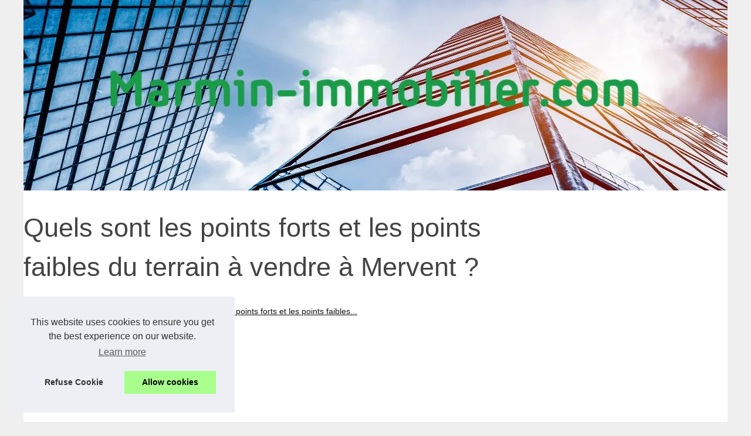

--- FILE ---
content_type: text/html; charset=UTF-8
request_url: https://marmin-immobilier.com/Immobilier/Quels-sont-les-points-forts-et-les-points-faibles-du-terrain-a-vendre-a-Mervent.html
body_size: 17111
content:
<!DOCTYPE html><html lang="fr"><head><meta charset="UTF-8"> <meta name="viewport" content="width=device-width, initial-scale=1"> <title>Quels sont les points forts et les points faibles du terrain à vendre à Mervent ?</title> <link rel="icon" href="/favicon.ico" sizes="any"> <meta name="description" content="L'achat d'un terrain à Mervent représente une opportunité unique pour les investisseurs et les familles souhaitant construire la maison de leurs..."> <link rel="canonical" href="https://marmin-immobilier.com/Immobilier/Quels-sont-les-points-forts-et-les-points-faibles-du-terrain-a-vendre-a-Mervent.html"> <!--[if lte IE 9]> <link href="https://sitecoredev.azureedge.net/css/common/ie.css" rel="stylesheet" /> <![endif]--> <script type="text/javascript"> LoginTypes = JSON.parse(('{"LoginLink":{"DisableMessage":null,"NotificationIsEnabled":"0","NotificationMessage":null,"LoginAriaLabel":"", "URL":"../d3rest/v3/login","IsDisabled":"0","LableName":null},"ForgotPasswordLink":{ "URL":"../#pre-auth/forgot-password","IsDisabled":null,"LableName":null},"ForgotUserNameLink":{ "URL":"../#pre-auth/forgot-username","IsDisabled":null,"LableName":null},"EnrollLink":{ "URL":"../#pre-auth/self-enrollment","IsDisabled":"0","LableName":"Enroll"}, "ReferencePag<h1eLink":{"URL":"","IsDisabled":"1","LableName":null},"Name":"My Synovus","OpenMode":"none","Persist":"1","LoginGA":true, "LoginGAEventLabel":"hp_login","EnrollGA":true,"EnrollGAEventLabel":"hp_enroll","FormUsername":"username","FormPassword":"password"}').replace(/\n/g, "<br />")); fetchLoginTypeURL = '/api/sitecore/Account/FetchLoginType'; ErrorMessage = { UserIDandPasswordRequired: "<p>Username and Password are required fields</P>", UserIDRequired: "Username is a required field", PasswordRequired: "Password is a required field" } </script> <link rel="alternate" type="application/rss+xml" title="RSS Feed marmin-immobilier.com" href="https://marmin-immobilier.com/rss.xml"> <meta name="twitter:card" content="summary"> <meta property="og:url" content="https://marmin-immobilier.com/Immobilier/Quels-sont-les-points-forts-et-les-points-faibles-du-terrain-a-vendre-a-Mervent.html"> <meta property="twitter:title" content="Quels sont les points forts et les points faibles du terrain à vendre à..." > <meta property="twitter:description" content="L'achat d'un terrain à Mervent représente une opportunité unique pour les investisseurs et les familles souhaitant construire la maison de leurs rêves..."> <style> html, body, div, span, object, iframe,h1, h2, h3, h4, h5, h6, p, blockquote, pre, a, cite, code, em, img, strong, sub, sup, i, center, ol, ul, li, fieldset, form, label, legend, table, caption, tbody, tfoot, thead, tr, th, td, article, aside, canvas, details, embed, figure, figcaption, footer, header, hgroup, main, menu, nav, output, ruby, section, summary, time, mark, audio, video{margin: 0;padding: 0;border: 0;font-size: 100%;font: inherit;vertical-align: baseline;} body, article, aside, details, figure, footer, header, main, nav, section, time, paginate, blockquote {display: block; box-sizing: border-box;} body {margin:0px;display:flex;flex-direction:column;justify-content:center;line-height: 1; text-align:center;background:rgba(239,239,239,1);font-family: Arial, sans-serif;color: rgba(68,68,68,1);} body:hover{background:rgba(239,239,239,1);} ol, ul {list-style: none;} blockquote, q {quotes: none;} blockquote:before, blockquote:after, q:before, q:after{content: '';content: none;} table {border-collapse: collapse;border-spacing: 0;} header, main, footer {display:block;margin:auto;width:100vw;} header img, header picture {display:block;margin:auto;width:1200px;max-width:100vw;height:auto;} a {color: rgba(17,17,17,1);} a:hover {color: rgba(173,26,0,1);text-decoration:none;} header {order:1;} main {order:2; display: flex;flex-direction:column;flex-wrap:wrap;justify-content:center;align-items: stretch;width:100vw;background:rgba(255,255,255,1);} main:hover {background:rgba(255,255,255,1);} aside {display:block;width:100%;height:auto;margin:10px auto;text-align:center;} main > section {width:95vw;} main > section > h1 {display:block;font-size:1.5em;padding:20px 10px;} main > section > nav > ol {font-size:0.9em;display:flex;flex-direction:column;flex-wrap:wrap;} main > section > nav > ol > li:first-child:before {content:"⌂";margin-right:5px;} main > section > nav > ol > li {display:inline-block;padding:5px;} main > section > nav > ol > li > a:hover {text-decoration:underline;} main > section > article {margin:10px auto;padding:10px;line-height:2em;text-align:justify;background:rgba(255,255,255,0);} main > section > article:hover {background:rgba(255,255,255,0);} main > section > article P {display:block;width:100%;margin:20px 0px;} main > section > article h2 {margin:10px 0px;font-weight:bold;font-size:1.2em;} main > section > article h3 {margin:10px 20px;font-weight:bold;font-size:1em;} main > section > article img {display:block;max-width:90%;margin:auto;} main > section > article a {text-decoration:underline;} main > section > article ul, main > section > article ol { list-style-type: disc; padding-left: 20px;} main > section > article ol {list-style-type: decimal; padding-left: 20px;} main > section > article em, main > section > article i {font-style: italic;} main > section > article strong, main > section > article b {font-weight: bold;} main > section > article u {text-decoration: underline;} main > section > article table {width: 100%;border-collapse: collapse;margin: 20px 0;box-shadow: 0 0 10px rgba(0, 0, 0, 0.1);} main > section > article table th, main > section > article table td {border: 1px solid;padding: 10px;text-align: left;} main > section > article table th {font-weight: bold;text-align: center;} main > section > article table tr:nth-child(even) {filter: brightness(0.97);} main > section > time {margin:5px 10px 10px 10px;font-style:italic;text-align:right;} main > section > paginate > ul {width:100%;font-size:0.9em;line-height:1.3em;display:flex;flex-direction:row;justify-content:space-between;} main > section > paginate > ul > li {max-width:40%;} main > section > paginate > ul > li:first-child a:before {display:block;margin:0 0 5px 0;content:"⇦";} main > section > paginate > ul > li:last-child a:before {display:block;margin:0 0 5px 0;content:"⇨";} main > section > paginate > ul > li > a {display:block;margin:auto;padding:15px;border:1px dashed rgba(255,255,255,0);} main > section > section > article {text-align:justify;margin:20px 10px;padding:20px 0px;line-height:1.8em;border-top:1px solid rgba(102,102,102,0.9);} main > section > section > article:first-child {border:0px;} main > section > section > article > h1 {text-align:left;font-weight:bold;margin-bottom:10px;font-size:1.2em;} main > section > section > article > h1:hover {margin-left:10px;} main > section > section > article > div {display:flex;flex-direction:row;justify-content:space-between;align-items:flex-start;} main > section > section > article > div, main > section > section > article > div > a, main > section > section > article > div > blockquote {display:block;} main > section > section > article > div > a > img {display:block;max-width:100%;margin:auto;height:auto;} main > section > section > article > div > blockquote > a {text-decoration:underline;} main > section > section > article > div > blockquote > a:hover {text-decoration:none;} main > section > section > h2 {font-weight:bold;margin:15px 0px;} main > section > section > ul {margin:30px 0px;} main > section > section > ul > li {display:block;font-size:0.9em;padding:5px 10px;margin:10px 0px;display:flex;flex-direction:row;justify-content:space-between;} main > section > section > ul > li > time {font-style:italic;width:120px;} main > section > section > ul > li > a {text-align:left;width:630px;} main > section > section > ul > li > a:hover {text-decoration:underline;} main > section > section > ul > li > hits {text-align:right;font-style:italic;width:120px;} main > nav {display:flex;flex-direction:column;width:100%;background:rgba(255,255,255,0.3);} main > nav:hover {background:rgba(255,255,255,0.3);} main > nav > div {display:block;margin:10px;} main > nav > div > a > h2 {display:block;margin:auto;font-size:1.1em;margin:0px 5px 0px 5px;padding:10px 0px;font-weight:bold;} main > nav > div > ol {margin-bottom:10px;padding:0px;} main > nav > div > ol > li {display:block;text-align:left;padding:5px;margin:0px 5px;} main > nav > div > ol > li > a {display:block;font-size:0.9em;padding:5px;margin:5px 20px 5px 0px;} footer {order:3;width:95vw;padding:10px 0px;font-size:0.8em;line-height:1.7em;} main > nav > div > ol {background:rgba(255,255,255,0);} main > nav > div > ol:hover {background:rgba(255,255,255,0.3);} body > footer {background:rgba(255,255,255,1);} body > footer:hover {background:rgba(255,255,255,1);} @media(min-width: 1200px){ * {-moz-transition: all .3s ease-out;-o-transition: all .3s ease-out;transition: all .3s ease-out;} header, main, footer {max-width:1200px;} main {display:flex;flex-direction:row;} main > section {width:900px;max-width:90vw;} main > section > h1 {font-size:2.8em;line-height:1.5em;text-align:left;margin:30px 0px;padding:0px;} main > section > nav > ol {flex-direction:row;} main > section > nav > ol > li::after {content:" / ";color:rgba(200,200,200,0.7);} main > section > nav > ol > li:last-child:after {content:"";} main > section > article h2 {font-size:1.4em;} main > section > article h3 {font-size:1.1em;} main > section > section > article > div {position:relative;display:flex;flex-direction:row;flex-wrap: nowrap;align-items: flex-start;} main > section > section > article > div > a > img {margin-top:5px;} main > section > section > article:nth-child(even) > div {flex-direction:row-reverse;} main > section > section > article:nth-child(odd) > div > a {margin-right:20px;} main > section > section > article:nth-child(even) > div > a {margin-left:20px;} main > section > section > article > div > blockquote {min-width:50%;max-width:100%;} main > section > section > article > div > a {min-width:30%;margin:5px;} main > section > section > article > div > a > img {display:block;height:auto;} main > section > paginate > ul > li > a:hover {border:1px solid rgba(102,102,102,0.9);} main > nav {width:300px;max-width:90vw;} main > nav > div > a > h2 {text-align:left;} main > nav > div > ol > li > a:hover {margin:5px 0px 5px 20px;} footer {text-align:left;} footer a:hover {text-decoration:underline;} }</style></head><body class="downloads" ng-controller="CommonController as CommonCtrl" ng-class="sidebarStatus" site-name="downloads"> <main> <!-- Main Section --> <section> <h1 class="topic-title">Quels sont les points forts et les points faibles du terrain à vendre à Mervent ?</h1> <nav> <ol> <li><a href="https://marmin-immobilier.com" title="marmin-immobilier.com">marmin-immobilier.com</a></li> <li><a href="https://marmin-immobilier.com/Immobilier/" title="Immobilier">Immobilier</a></li> <li><a href="https://marmin-immobilier.com/Immobilier/Quels-sont-les-points-forts-et-les-points-faibles-du-terrain-a-vendre-a-Mervent.html" title="Quels sont les points forts et les points faibles...">Quels sont les points forts et les points faibles...</a></li> </ol> </nav> <aside><script async src="//pagead2.googlesyndication.com/pagead/js/adsbygoogle.js"></script> <ins class="adsbygoogle" style="display:block" data-ad-client="ca-pub-1010404604654251" data-ad-slot="4093122104" data-ad-format="auto"></ins> <script>(adsbygoogle = window.adsbygoogle || []).push({});</script></aside> <article lang="fr"> <p><img src="https://marmin-immobilier.com/img/quels-sont-les-points-forts-et-les-points-faibles-du-terrain-a-vendre-a-mervent-2.jpg" title="quels-sont-les-points-forts-et-les-points-faibles-du-terrain-a-vendre-a-mervent-2.jpg" /></p> <p><span style="font-size:11pt"><span style="font-family:Arial,sans-serif">L&#39;achat d&#39;un </span></span><span style="font-size:11pt"><span style="font-family:Arial,sans-serif"><strong>terrain &agrave; Mervent</strong></span></span><span style="font-size:11pt"><span style="font-family:Arial,sans-serif"> repr&eacute;sente une opportunit&eacute; unique pour les investisseurs et les familles souhaitant construire la maison de leurs r&ecirc;ves dans un cadre exceptionnel. Situ&eacute; dans une r&eacute;gion verdoyante de France, Mervent attire par sa nature pr&eacute;serv&eacute;e et sa proximit&eacute; avec des villes telles que </span></span><span style="font-size:11pt"><span style="font-family:Arial,sans-serif"><strong>Fontenay-le-Comte</strong></span></span><span style="font-size:11pt"><span style="font-family:Arial,sans-serif">. Cependant, comme tout investissement immobilier, l&#39;acquisition d&#39;un </span></span><span style="font-size:11pt"><span style="font-family:Arial,sans-serif"><strong>terrain &agrave; Mervent</strong></span></span><span style="font-size:11pt"><span style="font-family:Arial,sans-serif"> comporte son lot d&#39;avantages et d&#39;inconv&eacute;nients. Cet article se propose de d&eacute;cortiquer ces &eacute;l&eacute;ments afin de fournir une vue d&#39;ensemble claire et d&eacute;taill&eacute;e.</span></span></p> <h2><span style="font-size:17pt"><span style="font-family:Arial,sans-serif"><strong>Les avantages du terrain &agrave; Mervent</strong></span></span></h2> <p><span style="font-size:11pt"><span style="font-family:Arial,sans-serif">L&#39;attrait pour un </span></span><span style="font-size:11pt"><span style="font-family:Arial,sans-serif"><strong>terrain &agrave; Mervent</strong></span></span><span style="font-size:11pt"><span style="font-family:Arial,sans-serif"> ne cesse de cro&icirc;tre, motiv&eacute; par plusieurs facteurs significatifs qui en font une option s&eacute;duisante pour les acheteurs. Tout d&#39;abord, la localisation de Mervent, nich&eacute;e dans un &eacute;crin de verdure, offre un cadre de vie paisible et ressour&ccedil;ant, id&eacute;al pour ceux qui cherchent &agrave; s&#39;&eacute;loigner de l&#39;agitation urbaine. De plus, les </span></span><span style="font-size:11pt"><span style="font-family:Arial,sans-serif"><strong>terrains &agrave; b&acirc;tir</strong></span></span><span style="font-size:11pt"><span style="font-family:Arial,sans-serif"> dans cette zone b&eacute;n&eacute;ficient souvent d&#39;une surface g&eacute;n&eacute;reuse, permettant la r&eacute;alisation de projets immobiliers vari&eacute;s, qu&#39;il s&#39;agisse de maisons individuelles ou de r&eacute;sidences plus importantes.</span></span></p> <p><a href="https://natureetresidencehabitat.com/nos-programmes/les-hauts-de-mervent/">Acheter un terrain &agrave; vendre &agrave; Mervent &agrave; partir de 35000&euro; </a>constitue une opportunit&eacute; &agrave; consid&eacute;rer s&eacute;rieusement pour ceux qui recherchent des prix abordables dans cette r&eacute;gion pris&eacute;e. Les prix des terrains &agrave; Mervent se r&eacute;v&egrave;lent attractifs, surtout lorsqu&#39;on les compare &agrave; ceux pratiqu&eacute;s dans des zones urbaines ou plus touristiques de la France. Cette accessibilit&eacute; financi&egrave;re rend l&#39;achat d&#39;un terrain &agrave; Mervent particuli&egrave;rement int&eacute;ressant pour les budgets modestes ou pour les investisseurs &agrave; la recherche de bonnes affaires. La vente de terrains dans cette commune b&eacute;n&eacute;ficie &eacute;galement d&#39;un cadre r&eacute;glementaire clair, facilitant les d&eacute;marches d&#39;achat et offrant une certaine s&eacute;curit&eacute; juridique aux acqu&eacute;reurs.</p> <h2><span style="font-size:17pt"><span style="font-family:Arial,sans-serif"><strong>Les d&eacute;fis li&eacute;s &agrave; l&#39;achat d&#39;un terrain &agrave; Mervent</strong></span></span></h2> <p><span style="font-size:11pt"><span style="font-family:Arial,sans-serif">Cependant, investir dans un </span></span><span style="font-size:11pt"><span style="font-family:Arial,sans-serif"><strong>terrain &agrave; Mervent</strong></span></span><span style="font-size:11pt"><span style="font-family:Arial,sans-serif"> n&#39;est pas exempt de challenges. L&#39;un des principaux obstacles rencontr&eacute;s par les acheteurs concerne souvent le raccordement aux services essentiels tels que l&#39;&eacute;lectricit&eacute;, l&#39;eau potable, et le syst&egrave;me d&#39;assainissement. Bien que la commune soit engag&eacute;e dans le d&eacute;veloppement de ses infrastructures, certaines parcelles plus &eacute;loign&eacute;es peuvent n&eacute;cessiter des investissements suppl&eacute;mentaires pour b&eacute;n&eacute;ficier de ces commodit&eacute;s.</span></span></p> <p><span style="font-size:11pt"><span style="font-family:Arial,sans-serif">La r&eacute;glementation locale en mati&egrave;re de construction peut &eacute;galement repr&eacute;senter un d&eacute;fi pour <a href="https://marmin-immobilier.com/Immobilier/">les nouveaux propri&eacute;taires.</a> Les </span></span><span style="font-size:11pt"><span style="font-family:Arial,sans-serif"><strong>terrains constructibles</strong></span></span><span style="font-size:11pt"><span style="font-family:Arial,sans-serif"> &agrave; Mervent sont soumis &agrave; des normes sp&eacute;cifiques qui visent &agrave; pr&eacute;server l&#39;aspect naturel et historique de la r&eacute;gion. Il est donc crucial pour les acheteurs de bien se renseigner sur ces directives avant de lancer leur projet, afin d&#39;&eacute;viter tout contretemps ou d&eacute;pense inattendue.</span></span></p> <h2><span style="font-size:17pt"><span style="font-family:Arial,sans-serif"><strong>L&#39;importance de la localisation et de l&#39;environnement</strong></span></span></h2> <p><span style="font-size:11pt"><span style="font-family:Arial,sans-serif">La valeur d&#39;un </span></span><span style="font-size:11pt"><span style="font-family:Arial,sans-serif"><strong>terrain &agrave; Mervent</strong></span></span><span style="font-size:11pt"><span style="font-family:Arial,sans-serif"> est fortement influenc&eacute;e par sa localisation et son environnement imm&eacute;diat. Les terrains offrant une vue d&eacute;gag&eacute;e sur la for&ecirc;t de Mervent ou situ&eacute;s &agrave; proximit&eacute; du lac sont particuli&egrave;rement pris&eacute;s pour leur cadre bucolique et leur tranquillit&eacute;. Toutefois, cette demande accrue peut se traduire par une hausse des prix, ce qui n&eacute;cessite une r&eacute;flexion approfondie quant &agrave; l&#39;&eacute;quilibre entre le budget disponible et le d&eacute;sir d&#39;un emplacement id&eacute;al.</span></span></p> <h2><img src="https://marmin-immobilier.com/img/quels-sont-les-points-forts-et-les-points-faibles-du-terrain-a-vendre-a-mervent-1.jpg" title="quels-sont-les-points-forts-et-les-points-faibles-du-terrain-a-vendre-a-mervent-1.jpg" /></h2> <h2><span style="font-size:17pt"><span style="font-family:Arial,sans-serif"><strong>Les perspectives d&#39;avenir pour les terrains &agrave; Mervent</strong></span></span></h2> <p><span style="font-size:11pt"><span style="font-family:Arial,sans-serif">Investir dans un </span></span><span style="font-size:11pt"><span style="font-family:Arial,sans-serif"><strong>terrain &agrave; Mervent</strong></span></span><span style="font-size:11pt"><span style="font-family:Arial,sans-serif"> c&#39;est aussi parier sur l&#39;avenir. La r&eacute;gion conna&icirc;t une croissance d&eacute;mographique mod&eacute;r&eacute;e, soutenue par un int&eacute;r&ecirc;t croissant pour les modes de vie plus proches de la nature et par le d&eacute;veloppement de projets immobiliers respectueux de l&#39;environnement. Les propri&eacute;taires de </span></span><span style="font-size:11pt"><span style="font-family:Arial,sans-serif"><strong>terrains &agrave; Mervent</strong></span></span><span style="font-size:11pt"><span style="font-family:Arial,sans-serif"> peuvent donc s&#39;attendre &agrave; une valorisation de leur bien &agrave; moyen et long terme, surtout s&#39;ils ont investi dans des localisations strat&eacute;giques ou ont d&eacute;velopp&eacute; des projets immobiliers attractifs.</span></span></p> <p><span style="font-size:11pt"><span style="font-family:Arial,sans-serif">L&#39;impact de la communaut&eacute; et des services locaux sur la vie quotidienne ne doit pas &ecirc;tre sous-estim&eacute;. La qualit&eacute; des &eacute;coles, la disponibilit&eacute; des commerces et services, ainsi que les initiatives communautaires en faveur du d&eacute;veloppement durable, jouent un r&ocirc;le cl&eacute; dans l&#39;appr&eacute;ciation g&eacute;n&eacute;rale de la vie &agrave; Mervent. Ces facteurs contribuent non seulement &agrave; am&eacute;liorer le quotidien des r&eacute;sidents mais aussi &agrave; rehausser l&#39;attractivit&eacute; de la commune pour de potentiels nouveaux acheteurs.</span></span></p> <p><span style="font-size:11pt"><span style="font-family:Arial,sans-serif">Investir dans un </span></span><span style="font-size:11pt"><span style="font-family:Arial,sans-serif"><strong>terrain &agrave; Mervent</strong></span></span><span style="font-size:11pt"><span style="font-family:Arial,sans-serif"> repr&eacute;sente une opportunit&eacute; empreinte de promesses mais aussi de d&eacute;fis. Les avantages, tels que le cadre de vie exceptionnel et les <a href="https://marmin-immobilier.com/Immobilier/Notre-avis-sur-les-experts-immobiliers.html">prix attractifs</a>, doivent &ecirc;tre pes&eacute;s face aux contraintes, notamment les co&ucirc;ts potentiels li&eacute;s au raccordement aux services et la r&eacute;glementation stricte en mati&egrave;re de construction. La r&eacute;ussite d&#39;un tel investissement repose sur une planification minutieuse, une compr&eacute;hension approfondie du march&eacute; local et, surtout, une vision claire du projet immobilier envisag&eacute;.</span></span></p> <p><span style="font-size:11pt"><span style="font-family:Arial,sans-serif">En d&eacute;finitive, l&#39;achat d&#39;un </span></span><span style="font-size:11pt"><span style="font-family:Arial,sans-serif"><strong>terrain &agrave; Mervent</strong></span></span><span style="font-size:11pt"><span style="font-family:Arial,sans-serif"> se distingue comme une d&eacute;marche attrayante pour ceux qui cherchent &agrave; b&acirc;tir un foyer dans un environnement paisible et naturel. Avec une approche inform&eacute;e et r&eacute;fl&eacute;chie, les acqu&eacute;reurs peuvent surmonter les d&eacute;fis inh&eacute;rents &agrave; cet investissement et maximiser son potentiel, que ce soit pour une r&eacute;sidence principale, secondaire, ou un projet d&#39;investissement immobilier. La cl&eacute; du succ&egrave;s r&eacute;side dans l&#39;&eacute;quilibre entre les aspirations personnelles et les r&eacute;alit&eacute;s du march&eacute;, guid&eacute; par une vision &agrave; long terme et un engagement envers la pr&eacute;servation de l&#39;environnement unique de Mervent.</span></span></p> <p>&nbsp;</p> </article> <aside><script async src="//pagead2.googlesyndication.com/pagead/js/adsbygoogle.js"></script> <ins class="adsbygoogle" style="display:block" data-ad-client="ca-pub-1010404604654251" data-ad-slot="2722702907" data-ad-format="auto"></ins> <script>(adsbygoogle = window.adsbygoogle || []).push({});</script></aside> <paginate> <ul><li><a href="https://marmin-immobilier.com/Immobilier/Diagnostic-immobilier-DPE-Les-avantages-d-une-bonne-performance-energetique-pour-les-proprietaires-et-les-locataires.html" title="Diagnostic immobilier DPE : Les avantages d'une bonne performance énergétique pour les propriétaires et les locataires">Diagnostic immobilier DPE : Les avantages d'une bonne performance énergétique pour les propriétaires et les locataires</a></li> <li><a href="https://marmin-immobilier.com/Immobilier/Les-dernieres-tendances-immobilieres-sur-barbe-immo-com-1715682103.html" title="Les dernières tendances immobilières sur barbe-immo.com">Les dernières tendances immobilières sur barbe-immo.com</a></li></ul> </paginate> <section> <h2>Dernières sorties marmin-immobilier.com.</h2> <ul> <li><time datetime="2025-03-09 11:10">09/3/2025</time><a href="https://marmin-immobilier.com/Immobilier/quelles-sont-les-conditions-pour-avoir-droit-au-ptz.html" title="Quelles sont les conditions pour avoir droit au ptz ?">Quelles sont les conditions pour avoir droit au ptz ?</a><Hits>1&nbsp;144 cliques</Hits></li> <li><time datetime="2024-11-16 05:07">16/11/2024</time><a href="https://marmin-immobilier.com/Immobilier/Trouver-l-hebergement-etudiant-ideal-conseils-et-astuces.html" title="Trouver l'hébergement étudiant idéal : conseils et astuces">Trouver l'hébergement étudiant idéal : conseils et astuces</a><Hits>991 cliques</Hits></li> <li><time datetime="2024-06-19 04:56">19/6/2024</time><a href="https://marmin-immobilier.com/Immobilier/Trouver-le-Mobil-Home-de-Vos-Reves-Conseils-et-Selection-des-Meilleures-Offres-a-Vendre.html" title="Trouver le Mobil Home de Vos Rêves : Conseils et Sélection des Meilleures Offres à Vendre">Trouver le Mobil Home de Vos Rêves : Conseils et Sélection des Meilleures Offres à Vendre</a><Hits>2&nbsp;593 cliques</Hits></li> <li><time datetime="2024-05-25 08:42">25/5/2024</time><a href="https://marmin-immobilier.com/Immobilier/Les-dernieres-tendances-immobilieres-sur-barbe-immo-com-1715682103.html" title="Les dernières tendances immobilières sur barbe-immo.com">Les dernières tendances immobilières sur barbe-immo.com</a><Hits>2&nbsp;730 cliques</Hits></li> <li><time datetime="2023-07-13 07:04">13/7/2023</time><a href="https://marmin-immobilier.com/Immobilier/Diagnostic-immobilier-DPE-Les-avantages-d-une-bonne-performance-energetique-pour-les-proprietaires-et-les-locataires.html" title="Diagnostic immobilier DPE : Les avantages d'une bonne performance énergétique pour les propriétaires et les locataires">Diagnostic immobilier DPE : Les avantages d'une bonne performance énergétique pour les propriétaires et les locataires</a><Hits>2&nbsp;108 cliques</Hits></li> <li><time datetime="2023-06-27 05:42">27/6/2023</time><a href="https://marmin-immobilier.com/Immobilier/Quelles-formalites-pour-faire-de-la-LMP-et-de-la-LMNP.html" title="Quelles formalités pour faire de la LMP et de la LMNP ?">Quelles formalités pour faire de la LMP et de la LMNP ?</a><Hits>2&nbsp;170 cliques</Hits></li> <li><time datetime="2023-04-28 02:45">28/4/2023</time><a href="https://marmin-immobilier.com/Immobilier/Comment-se-faire-regulierement-de-l-argent-et-realiser-des-gains-avec-des-SCPI.html" title="Comment se faire régulièrement de l’argent et réaliser des gains avec des SCPI ?">Comment se faire régulièrement de l’argent et réaliser des gains avec des SCPI ?</a><Hits>3&nbsp;563 cliques</Hits></li> <li><time datetime="2023-04-21 11:52">21/4/2023</time><a href="https://marmin-immobilier.com/Immobilier/appartement-vendre-lille-preparer.html" title="Comment préparer votre appartement à la vente à Lille: guide étape par étape">Comment préparer votre appartement à la vente à Lille: guide étape par étape</a><Hits>2&nbsp;270 cliques</Hits></li> <li><time datetime="2023-03-02 09:09">02/3/2023</time><a href="https://marmin-immobilier.com/Immobilier/faciliter-demenagement-achat-cartons.html" title="Comment faciliter votre déménagement avec l'achat de cartons de déménagement">Comment faciliter votre déménagement avec l'achat de cartons de déménagement</a><Hits>2&nbsp;200 cliques</Hits></li> <li><time datetime="2023-01-14 04:45">14/1/2023</time><a href="https://marmin-immobilier.com/Immobilier/Notre-avis-sur-les-experts-immobiliers.html" title="Notre avis sur les experts immobiliers">Notre avis sur les experts immobiliers</a><Hits>2&nbsp;737 cliques</Hits></li> </ul> </section> </section> <nav class="main-nav"><aside> <script async src="//pagead2.googlesyndication.com/pagead/js/adsbygoogle.js"></script> <ins class="adsbygoogle" style="display:block" data-ad-client="ca-pub-1010404604654251" data-ad-slot="7292503309" data-ad-format="auto"></ins> <script>(adsbygoogle = window.adsbygoogle || []).push({});</script></aside><div> <a href="https://marmin-immobilier.com" title="marmin-immobilier.com"> <h2>marmin-immobilier.com</h2> </a></div><div><ol> <li class="main-nav-list-item"><a href="https://marmin-immobilier.com/Les-avantages-d-une-formation-immobiliere.html" title="Les avantages d'une formation immobilière">Les avantages d'une formation...</a></li> <li class="main-nav-list-item"><a href="https://marmin-immobilier.com/La-maison-de-vos-reves-avec-une-agence-immobiliere.html" title="La maison de vos rêves avec une agence immobilière">La maison de vos rêves avec...</a></li> </ol> <a href="https://marmin-immobilier.com/Blog/" title="Blog"> <h2>Blog</h2> </a> <ol class="main-nav-list"> <li class="main-nav-list-item"><a href="https://marmin-immobilier.com/Blog/la-flexibilite-de-la-solution-gmao-de-leaneo-pour-vos-besoins-specifiques.html" title="La flexibilité de la solution GMAO de Leaneo pour vos besoins spécifiques">La flexibilité de la...</a></li> <li class="main-nav-list-item"><a href="https://marmin-immobilier.com/Blog/les-solutions-sur-mesure-proposees-par-les-chauffagistes-des-hauts-de-seine.html" title="Les solutions sur mesure proposées par les chauffagistes des Hauts-de-Seine">Les solutions sur mesure...</a></li> <li class="main-nav-list-item"><a href="https://marmin-immobilier.com/Blog/Residences-seniors-ou-etudiantes-que-choisir-pour-reussir-une-LMNP.html" title="Résidences seniors ou étudiantes : que choisir pour réussir une LMNP ?">Résidences seniors ou...</a></li> <li class="main-nav-list-item"><a href="https://marmin-immobilier.com/Blog/Boostez-les-performances-de-votre-assurance-vie-en-fonction-de-votre-profil-d-epargnant.html" title="Boostez les performances de votre assurance-vie en fonction de votre profil d’épargnant">Boostez les performances de...</a></li> <li class="main-nav-list-item"><a href="https://marmin-immobilier.com/Blog/Ouverture-PER-montant-versements-objectifs-de-rente-bien-faire-ses-calculs.html" title="Ouverture PER, montant versements, objectifs de rente : bien faire ses calculs">Ouverture PER, montant...</a></li> <li class="main-nav-list-item"><a href="https://marmin-immobilier.com/Blog/Pourquoi-placer-votre-argent-dans-une-residence-senior-et-comment-investir.html" title="Pourquoi placer votre argent dans une résidence senior et comment investir ?">Pourquoi placer votre argent...</a></li> <li class="main-nav-list-item"><a href="https://marmin-immobilier.com/Blog/Faire-du-LMNP-en-indivision-ou-du-LMNP-classique.html" title="Faire du LMNP en indivision ou du LMNP classique ?">Faire du LMNP en indivision...</a></li> <li class="main-nav-list-item"><a href="https://marmin-immobilier.com/Blog/Faire-du-LMNP-en-indivision-ou-du-LMNP-classique.html" title="Faire du LMNP en indivision ou du LMNP classique ?">Faire du LMNP en indivision...</a></li> </ol> <a href="https://marmin-immobilier.com/Agence-immobiliere/" title="Agence immobilière"> <h2>Agence immobilière</h2> </a> <ol class="main-nav-list"> <li class="main-nav-list-item"><a href="https://marmin-immobilier.com/Agence-immobiliere/L-avis-de-valeur-l-outil-incontournable-pour-estimer-votre-bien-immobilier-avec-l-agence-immobiliere-La-Cle-des-Pyrenees.html" title="L'avis de valeur : l'outil incontournable pour estimer votre bien immobilier avec l'agence immobilière 'La Clé des Pyrénées'">L'avis de valeur : l'outil...</a></li> <li class="main-nav-list-item"><a href="https://marmin-immobilier.com/Agence-immobiliere/Agence-immobiliere-a-Anglet-Choisissez-le-bon-courtier.html" title="Agence immobilière à Anglet : Choisissez le bon courtier">Agence immobilière à Anglet...</a></li> <li class="main-nav-list-item"><a href="https://marmin-immobilier.com/Agence-immobiliere/agence-immobiliere-gets-specialiste.html" title="BARNES Portes du Soleil : L'agence immobilière de référence aux Gets spécialiste des biens de montagne">BARNES Portes du Soleil :...</a></li> <li class="main-nav-list-item"><a href="https://marmin-immobilier.com/Agence-immobiliere/immobilier-prestige-aix-en-provence.html" title="Luxe et élégance : Découvrez l'immobilier prestigieux à Aix En Provence">Luxe et élégance :...</a></li> <li class="main-nav-list-item"><a href="https://marmin-immobilier.com/Agence-immobiliere/Explorons-les-Opportunites-de-la-Metaverse-Immobiliere.html" title="Explorons les Opportunités de la Métavérse Immobilière">Explorons les Opportunités...</a></li> <li class="main-nav-list-item"><a href="https://marmin-immobilier.com/Agence-immobiliere/L-immobilier-virtuel-une-nouvelle-forme-d-investissement-immobilier.html" title="L'immobilier virtuel : une nouvelle forme d'investissement immobilier ?">L'immobilier virtuel : une...</a></li> <li class="main-nav-list-item"><a href="https://marmin-immobilier.com/Agence-immobiliere/Plus-que-des-economies-d-energie-les-autres-avantages-d-une-toiture-solaire.html" title="Plus que des économies d'énergie : les autres avantages d'une toiture solaire">Plus que des économies...</a></li> <li class="main-nav-list-item"><a href="https://marmin-immobilier.com/Agence-immobiliere/La-location-via-une-agence-immobiliere.html" title="La location via une agence immobilière">La location via une agence...</a></li> </ol> <a href="https://marmin-immobilier.com/Immobilier/" title="Immobilier"> <h2>Immobilier</h2> </a> <ol class="main-nav-list"> <li class="main-nav-list-item"><a href="https://marmin-immobilier.com/Immobilier/quelles-sont-les-conditions-pour-avoir-droit-au-ptz.html" title="Quelles sont les conditions pour avoir droit au ptz ?">Quelles sont les conditions...</a></li> <li class="main-nav-list-item"><a href="https://marmin-immobilier.com/Immobilier/Trouver-l-hebergement-etudiant-ideal-conseils-et-astuces.html" title="Trouver l'hébergement étudiant idéal : conseils et astuces">Trouver l'hébergement...</a></li> <li class="main-nav-list-item"><a href="https://marmin-immobilier.com/Immobilier/Trouver-le-Mobil-Home-de-Vos-Reves-Conseils-et-Selection-des-Meilleures-Offres-a-Vendre.html" title="Trouver le Mobil Home de Vos Rêves : Conseils et Sélection des Meilleures Offres à Vendre">Trouver le Mobil Home de Vos...</a></li> <li class="main-nav-list-item"><a href="https://marmin-immobilier.com/Immobilier/Les-dernieres-tendances-immobilieres-sur-barbe-immo-com-1715682103.html" title="Les dernières tendances immobilières sur barbe-immo.com">Les dernières tendances...</a></li> <li class="main-nav-list-item"><a href="https://marmin-immobilier.com/Immobilier/Quels-sont-les-points-forts-et-les-points-faibles-du-terrain-a-vendre-a-Mervent.html" title="Quels sont les points forts et les points faibles du terrain à vendre à Mervent ?">Quels sont les points forts...</a></li> <li class="main-nav-list-item"><a href="https://marmin-immobilier.com/Immobilier/Diagnostic-immobilier-DPE-Les-avantages-d-une-bonne-performance-energetique-pour-les-proprietaires-et-les-locataires.html" title="Diagnostic immobilier DPE : Les avantages d'une bonne performance énergétique pour les propriétaires et les locataires">Diagnostic immobilier DPE :...</a></li> <li class="main-nav-list-item"><a href="https://marmin-immobilier.com/Immobilier/Quelles-formalites-pour-faire-de-la-LMP-et-de-la-LMNP.html" title="Quelles formalités pour faire de la LMP et de la LMNP ?">Quelles formalités pour...</a></li> <li class="main-nav-list-item"><a href="https://marmin-immobilier.com/Immobilier/Comment-se-faire-regulierement-de-l-argent-et-realiser-des-gains-avec-des-SCPI.html" title="Comment se faire régulièrement de l’argent et réaliser des gains avec des SCPI ?">Comment se faire...</a></li> </ol></div></nav> </main> <!-- Header --> <header class="header"> <a href="/" title="marmin-immobilier.com"> <picture> <source srcset="/header.webp?v=1676905000" type="image/webp" > <img src="/header.jpg" alt="marmin-immobilier.com" title="marmin-immobilier.com" width="1200" height="325" loading="lazy" alt="Sitecore_logo"/> </picture> </a> </header> <footer class="footer"> <!-- Footer --> © 2026 <a href="https://marmin-immobilier.com" title="marmin-immobilier.com">Marmin-immobilier.com</a> | <a href="" title="Découvrir site internet - marmin-immobilier.com">Découvrir site internet</a> | <a href="https://marmin-immobilier.com/CookiesPolicy" title="Cookies Policy" rel="nofollow">Cookies Policy</a> | <a href="https://marmin-immobilier.com/rss.xml" title="RSS Feed - marmin-immobilier.com">RSS</a> | <!-- Temporary hidden | <a class="rss-footer" href="../rss.xml" target="_blank">Recently created articles</a> | --> </footer> <script>document.oncontextmenu = new Function("return false");</script> <script defer src="https://code.jquery.com/jquery-3.6.1.slim.min.js" integrity="sha256-w8CvhFs7iHNVUtnSP0YKEg00p9Ih13rlL9zGqvLdePA=" crossorigin="anonymous"></script><noscript>Activate Javascript</noscript> <style>.cc-window{opacity:1;-webkit-transition:opacity 1s ease;transition:opacity 1s ease}.cc-window.cc-invisible{opacity:0}.cc-animate.cc-revoke{-webkit-transition:transform 1s ease;-webkit-transition:-webkit-transform 1s ease;transition:-webkit-transform 1s ease;transition:transform 1s ease;transition:transform 1s ease,-webkit-transform 1s ease}.cc-animate.cc-revoke.cc-top{-webkit-transform:translateY(-2em);transform:translateY(-2em)}.cc-animate.cc-revoke.cc-bottom{-webkit-transform:translateY(2em);transform:translateY(2em)}.cc-animate.cc-revoke.cc-active.cc-top{-webkit-transform:translateY(0);transform:translateY(0)}.cc-animate.cc-revoke.cc-active.cc-bottom{-webkit-transform:translateY(0);transform:translateY(0)}.cc-revoke:hover{-webkit-transform:translateY(0);transform:translateY(0)}.cc-grower{max-height:0;overflow:hidden;-webkit-transition:max-height 1s;transition:max-height 1s}.cc-revoke,.cc-window{position:fixed;overflow:hidden;-webkit-box-sizing:border-box;box-sizing:border-box;font-family:Helvetica,Calibri,Arial,sans-serif;font-size:16px;line-height:1.5em;display:-webkit-box;display:-ms-flexbox;display:flex;-ms-flex-wrap:nowrap;flex-wrap:nowrap;z-index:9999}.cc-window.cc-static{position:static}.cc-window.cc-floating{padding:2em;max-width:24em;-webkit-box-orient:vertical;-webkit-box-direction:normal;-ms-flex-direction:column;flex-direction:column}.cc-window.cc-banner{padding:1em 1.8em;width:100%;-webkit-box-orient:horizontal;-webkit-box-direction:normal;-ms-flex-direction:row;flex-direction:row}.cc-revoke{padding:.5em}.cc-revoke:hover{text-decoration:underline}.cc-header{font-size:18px;font-weight:700}.cc-btn,.cc-close,.cc-link,.cc-revoke{cursor:pointer}.cc-link{opacity:.8;display:inline-block;padding:.2em;text-decoration:underline}.cc-link:hover{opacity:1}.cc-link:active,.cc-link:visited{color:initial}.cc-btn{display:block;padding:.4em .8em;font-size:.9em;font-weight:700;border-width:2px;border-style:solid;text-align:center;white-space:nowrap}.cc-highlight .cc-btn:first-child{background-color:transparent;border-color:transparent}.cc-highlight .cc-btn:first-child:focus,.cc-highlight .cc-btn:first-child:hover{background-color:transparent;text-decoration:underline}.cc-close{display:block;position:absolute;top:.5em;right:.5em;font-size:1.6em;opacity:.9;line-height:.75}.cc-close:focus,.cc-close:hover{opacity:1}.cc-revoke.cc-top{top:0;left:3em;border-bottom-left-radius:.5em;border-bottom-right-radius:.5em}.cc-revoke.cc-bottom{bottom:0;left:3em;border-top-left-radius:.5em;border-top-right-radius:.5em}.cc-revoke.cc-left{left:3em;right:unset}.cc-revoke.cc-right{right:3em;left:unset}.cc-top{top:1em}.cc-left{left:1em}.cc-right{right:1em}.cc-bottom{bottom:1em}.cc-floating>.cc-link{margin-bottom:1em}.cc-floating .cc-message{display:block;margin-bottom:1em}.cc-window.cc-floating .cc-compliance{-webkit-box-flex:1;-ms-flex:1 0 auto;flex:1 0 auto}.cc-window.cc-banner{-webkit-box-align:center;-ms-flex-align:center;align-items:center}.cc-banner.cc-top{left:0;right:0;top:0}.cc-banner.cc-bottom{left:0;right:0;bottom:0}.cc-banner .cc-message{display:block;-webkit-box-flex:1;-ms-flex:1 1 auto;flex:1 1 auto;max-width:100%;margin-right:1em}.cc-compliance{display:-webkit-box;display:-ms-flexbox;display:flex;-webkit-box-align:center;-ms-flex-align:center;align-items:center;-ms-flex-line-pack:justify;align-content:space-between}.cc-floating .cc-compliance>.cc-btn{-webkit-box-flex:1;-ms-flex:1;flex:1}.cc-btn+.cc-btn{margin-left:.5em}@media print{.cc-revoke,.cc-window{display:none}}@media screen and (max-width:900px){.cc-btn{white-space:normal}}@media screen and (max-width:414px) and (orientation:portrait),screen and (max-width:736px) and (orientation:landscape){.cc-window.cc-top{top:0}.cc-window.cc-bottom{bottom:0}.cc-window.cc-banner,.cc-window.cc-floating,.cc-window.cc-left,.cc-window.cc-right{left:0;right:0}.cc-window.cc-banner{-webkit-box-orient:vertical;-webkit-box-direction:normal;-ms-flex-direction:column;flex-direction:column}.cc-window.cc-banner .cc-compliance{-webkit-box-flex:1;-ms-flex:1 1 auto;flex:1 1 auto}.cc-window.cc-floating{max-width:none}.cc-window .cc-message{margin-bottom:1em}.cc-window.cc-banner{-webkit-box-align:unset;-ms-flex-align:unset;align-items:unset}.cc-window.cc-banner .cc-message{margin-right:0}}.cc-floating.cc-theme-classic{padding:1.2em;border-radius:5px}.cc-floating.cc-type-info.cc-theme-classic .cc-compliance{text-align:center;display:inline;-webkit-box-flex:0;-ms-flex:none;flex:none}.cc-theme-classic .cc-btn{border-radius:5px}.cc-theme-classic .cc-btn:last-child{min-width:140px}.cc-floating.cc-type-info.cc-theme-classic .cc-btn{display:inline-block}.cc-theme-edgeless.cc-window{padding:0}.cc-floating.cc-theme-edgeless .cc-message{margin:2em;margin-bottom:1.5em}.cc-banner.cc-theme-edgeless .cc-btn{margin:0;padding:.8em 1.8em;height:100%}.cc-banner.cc-theme-edgeless .cc-message{margin-left:1em}.cc-floating.cc-theme-edgeless .cc-btn+.cc-btn{margin-left:0}</style><script>!function(e){if(!e.hasInitialised){var t={escapeRegExp:function(e){return e.replace(/[\-\[\]\/\{\}\(\)\*\+\?\.\\\^\$\|]/g,"\\$&")},hasClass:function(e,t){var i=" ";return 1===e.nodeType&&(i+e.className+i).replace(/[\n\t]/g,i).indexOf(i+t+i)>=0},addClass:function(e,t){e.className+=" "+t},removeClass:function(e,t){var i=new RegExp("\\b"+this.escapeRegExp(t)+"\\b");e.className=e.className.replace(i,"")},interpolateString:function(e,t){return e.replace(/{{([a-z][a-z0-9\-_]*)}}/gi,function(e){return t(arguments[1])||""})},getCookie:function(e){var t=("; "+document.cookie).split("; "+e+"=");return t.length<2?void 0:t.pop().split(";").shift()},setCookie:function(e,t,i,n,o,s){var r=new Date;r.setHours(r.getHours()+24*(i||365));var a=[e+"="+t,"expires="+r.toUTCString(),"path="+(o||"/")];n&&a.push("domain="+n),s&&a.push("secure"),document.cookie=a.join(";")},deepExtend:function(e,t){for(var i in t)t.hasOwnProperty(i)&&(i in e&&this.isPlainObject(e[i])&&this.isPlainObject(t[i])?this.deepExtend(e[i],t[i]):e[i]=t[i]);return e},throttle:function(e,t){var i=!1;return function(){i||(e.apply(this,arguments),i=!0,setTimeout(function(){i=!1},t))}},hash:function(e){var t,i,n=0;if(0===e.length)return n;for(t=0,i=e.length;t<i;++t)n=(n<<5)-n+e.charCodeAt(t),n|=0;return n},normaliseHex:function(e){return"#"==e[0]&&(e=e.substr(1)),3==e.length&&(e=e[0]+e[0]+e[1]+e[1]+e[2]+e[2]),e},getContrast:function(e){return e=this.normaliseHex(e),(299*parseInt(e.substr(0,2),16)+587*parseInt(e.substr(2,2),16)+114*parseInt(e.substr(4,2),16))/1e3>=128?"#000":"#fff"},getLuminance:function(e){var t=parseInt(this.normaliseHex(e),16),i=38+(t>>16),n=38+(t>>8&255),o=38+(255&t);return"#"+(16777216+65536*(i<255?i<1?0:i:255)+256*(n<255?n<1?0:n:255)+(o<255?o<1?0:o:255)).toString(16).slice(1)},isMobile:function(){return/Android|webOS|iPhone|iPad|iPod|BlackBerry|IEMobile|Opera Mini/i.test(navigator.userAgent)},isPlainObject:function(e){return"object"==typeof e&&null!==e&&e.constructor==Object},traverseDOMPath:function(e,i){return e&&e.parentNode?t.hasClass(e,i)?e:this.traverseDOMPath(e.parentNode,i):null}};e.status={deny:"deny",allow:"allow",dismiss:"dismiss"},e.transitionEnd=function(){var e=document.createElement("div"),t={t:"transitionend",OT:"oTransitionEnd",msT:"MSTransitionEnd",MozT:"transitionend",WebkitT:"webkitTransitionEnd"};for(var i in t)if(t.hasOwnProperty(i)&&void 0!==e.style[i+"ransition"])return t[i];return""}(),e.hasTransition=!!e.transitionEnd;var i=Object.keys(e.status).map(t.escapeRegExp);e.customStyles={},e.Popup=function(){var n={enabled:!0,container:null,cookie:{name:"cookieconsent_status",path:"/",domain:"",expiryDays:365,secure:!1},onPopupOpen:function(){},onPopupClose:function(){},onInitialise:function(e){},onStatusChange:function(e,t){},onRevokeChoice:function(){},onNoCookieLaw:function(e,t){},content:{header:"Cookies used on the website!",message:"This website uses cookies to ensure you get the best experience on our website.",dismiss:"Got it!",allow:"Allow cookies",deny:"Decline",link:"Learn more",href:"https://www.cookiesandyou.com",close:"&#x274c;",target:"_blank",policy:"Cookie Policy"},elements:{header:'<span class="cc-header">{{header}}</span>&nbsp;',message:'<span id="cookieconsent:desc" class="cc-message">{{message}}</span>',messagelink:'<span id="cookieconsent:desc" class="cc-message">{{message}} <a aria-label="learn more about cookies" role=button tabindex="0" class="cc-link" href="{{href}}" rel="noopener noreferrer nofollow" target="{{target}}">{{link}}</a></span>',dismiss:'<a aria-label="dismiss cookie message" role=button tabindex="0" class="cc-btn cc-dismiss">{{dismiss}}</a>',allow:'<a aria-label="allow cookies" role=button tabindex="0" class="cc-btn cc-allow">{{allow}}</a>',deny:'<a aria-label="deny cookies" role=button tabindex="0" class="cc-btn cc-deny">{{deny}}</a>',link:'<a aria-label="learn more about cookies" role=button tabindex="0" class="cc-link" href="{{href}}" rel="noopener noreferrer nofollow" target="{{target}}">{{link}}</a>',close:'<span aria-label="dismiss cookie message" role=button tabindex="0" class="cc-close">{{close}}</span>'},window:'<div role="dialog" aria-live="polite" aria-label="cookieconsent" aria-describedby="cookieconsent:desc" class="cc-window {{classes}}">\x3c!--googleoff: all--\x3e{{children}}\x3c!--googleon: all--\x3e</div>',revokeBtn:'<div class="cc-revoke {{classes}}">{{policy}}</div>',compliance:{info:'<div class="cc-compliance">{{dismiss}}</div>',"opt-in":'<div class="cc-compliance cc-highlight">{{deny}}{{allow}}</div>',"opt-out":'<div class="cc-compliance cc-highlight">{{deny}}{{allow}}</div>'},type:"info",layouts:{basic:"{{messagelink}}{{compliance}}","basic-close":"{{messagelink}}{{compliance}}{{close}}","basic-header":"{{header}}{{message}}{{link}}{{compliance}}"},layout:"basic",position:"bottom",theme:"block",static:!1,palette:null,revokable:!1,animateRevokable:!0,showLink:!0,dismissOnScroll:!1,dismissOnTimeout:!1,dismissOnWindowClick:!1,ignoreClicksFrom:["cc-revoke","cc-btn"],autoOpen:!0,autoAttach:!0,whitelistPage:[],blacklistPage:[],overrideHTML:null};function o(){this.initialise.apply(this,arguments)}function s(e){this.openingTimeout=null,t.removeClass(e,"cc-invisible")}function r(t){t.style.display="none",t.removeEventListener(e.transitionEnd,this.afterTransition),this.afterTransition=null}function a(){var e=this.options.position.split("-"),t=[];return e.forEach(function(e){t.push("cc-"+e)}),t}function c(n){var o=this.options,s=document.createElement("div"),r=o.container&&1===o.container.nodeType?o.container:document.body;s.innerHTML=n;var a=s.children[0];return a.style.display="none",t.hasClass(a,"cc-window")&&e.hasTransition&&t.addClass(a,"cc-invisible"),this.onButtonClick=function(n){var o=t.traverseDOMPath(n.target,"cc-btn")||n.target;if(t.hasClass(o,"cc-btn")){var s=o.className.match(new RegExp("\\bcc-("+i.join("|")+")\\b")),r=s&&s[1]||!1;r&&(this.setStatus(r),this.close(!0))}t.hasClass(o,"cc-close")&&(this.setStatus(e.status.dismiss),this.close(!0));t.hasClass(o,"cc-revoke")&&this.revokeChoice()}.bind(this),a.addEventListener("click",this.onButtonClick),o.autoAttach&&(r.firstChild?r.insertBefore(a,r.firstChild):r.appendChild(a)),a}function l(e){return"000000"==(e=t.normaliseHex(e))?"#222":t.getLuminance(e)}function u(e,t){for(var i=0,n=e.length;i<n;++i){var o=e[i];if(o instanceof RegExp&&o.test(t)||"string"==typeof o&&o.length&&o===t)return!0}return!1}return o.prototype.initialise=function(i){this.options&&this.destroy(),t.deepExtend(this.options={},n),t.isPlainObject(i)&&t.deepExtend(this.options,i),function(){var t=this.options.onInitialise.bind(this);if(!window.navigator.cookieEnabled)return t(e.status.deny),!0;if(window.CookiesOK||window.navigator.CookiesOK)return t(e.status.allow),!0;var i=Object.keys(e.status),n=this.getStatus(),o=i.indexOf(n)>=0;o&&t(n);return o}.call(this)&&(this.options.enabled=!1),u(this.options.blacklistPage,location.pathname)&&(this.options.enabled=!1),u(this.options.whitelistPage,location.pathname)&&(this.options.enabled=!0);var o=this.options.window.replace("{{classes}}",function(){var i=this.options,n="top"==i.position||"bottom"==i.position?"banner":"floating";t.isMobile()&&(n="floating");var o=["cc-"+n,"cc-type-"+i.type,"cc-theme-"+i.theme];i.static&&o.push("cc-static");o.push.apply(o,a.call(this));(function(i){var n=t.hash(JSON.stringify(i)),o="cc-color-override-"+n,s=t.isPlainObject(i);this.customStyleSelector=s?o:null,s&&function(i,n,o){if(e.customStyles[i])return void++e.customStyles[i].references;var s={},r=n.popup,a=n.button,c=n.highlight;r&&(r.text=r.text?r.text:t.getContrast(r.background),r.link=r.link?r.link:r.text,s[o+".cc-window"]=["color: "+r.text,"background-color: "+r.background],s[o+".cc-revoke"]=["color: "+r.text,"background-color: "+r.background],s[o+" .cc-link,"+o+" .cc-link:active,"+o+" .cc-link:visited"]=["color: "+r.link],a&&(a.text=a.text?a.text:t.getContrast(a.background),a.border=a.border?a.border:"transparent",s[o+" .cc-btn"]=["color: "+a.text,"border-color: "+a.border,"background-color: "+a.background],a.padding&&s[o+" .cc-btn"].push("padding: "+a.padding),"transparent"!=a.background&&(s[o+" .cc-btn:hover, "+o+" .cc-btn:focus"]=["background-color: "+(a.hover||l(a.background))]),c?(c.text=c.text?c.text:t.getContrast(c.background),c.border=c.border?c.border:"transparent",s[o+" .cc-highlight .cc-btn:first-child"]=["color: "+c.text,"border-color: "+c.border,"background-color: "+c.background]):s[o+" .cc-highlight .cc-btn:first-child"]=["color: "+r.text]));var u=document.createElement("style");document.head.appendChild(u),e.customStyles[i]={references:1,element:u.sheet};var h=-1;for(var p in s)s.hasOwnProperty(p)&&u.sheet.insertRule(p+"{"+s[p].join(";")+"}",++h)}(n,i,"."+o);return s}).call(this,this.options.palette);this.customStyleSelector&&o.push(this.customStyleSelector);return o}.call(this).join(" ")).replace("{{children}}",function(){var e={},i=this.options;i.showLink||(i.elements.link="",i.elements.messagelink=i.elements.message);Object.keys(i.elements).forEach(function(n){e[n]=t.interpolateString(i.elements[n],function(e){var t=i.content[e];return e&&"string"==typeof t&&t.length?t:""})});var n=i.compliance[i.type];n||(n=i.compliance.info);e.compliance=t.interpolateString(n,function(t){return e[t]});var o=i.layouts[i.layout];o||(o=i.layouts.basic);return t.interpolateString(o,function(t){return e[t]})}.call(this)),s=this.options.overrideHTML;if("string"==typeof s&&s.length&&(o=s),this.options.static){var r=c.call(this,'<div class="cc-grower">'+o+"</div>");r.style.display="",this.element=r.firstChild,this.element.style.display="none",t.addClass(this.element,"cc-invisible")}else this.element=c.call(this,o);(function(){var i=this.setStatus.bind(this),n=this.close.bind(this),o=this.options.dismissOnTimeout;"number"==typeof o&&o>=0&&(this.dismissTimeout=window.setTimeout(function(){i(e.status.dismiss),n(!0)},Math.floor(o)));var s=this.options.dismissOnScroll;if("number"==typeof s&&s>=0){var r=function(t){window.pageYOffset>Math.floor(s)&&(i(e.status.dismiss),n(!0),window.removeEventListener("scroll",r),this.onWindowScroll=null)};this.options.enabled&&(this.onWindowScroll=r,window.addEventListener("scroll",r))}var a=this.options.dismissOnWindowClick,c=this.options.ignoreClicksFrom;if(a){var l=function(o){for(var s=!1,r=o.path.length,a=c.length,u=0;u<r;u++)if(!s)for(var h=0;h<a;h++)s||(s=t.hasClass(o.path[u],c[h]));s||(i(e.status.dismiss),n(!0),window.removeEventListener("click",l),window.removeEventListener("touchend",l),this.onWindowClick=null)}.bind(this);this.options.enabled&&(this.onWindowClick=l,window.addEventListener("click",l),window.addEventListener("touchend",l))}}).call(this),function(){"info"!=this.options.type&&(this.options.revokable=!0);t.isMobile()&&(this.options.animateRevokable=!1);if(this.options.revokable){var e=a.call(this);this.options.animateRevokable&&e.push("cc-animate"),this.customStyleSelector&&e.push(this.customStyleSelector);var i=this.options.revokeBtn.replace("{{classes}}",e.join(" ")).replace("{{policy}}",this.options.content.policy);this.revokeBtn=c.call(this,i);var n=this.revokeBtn;if(this.options.animateRevokable){var o=t.throttle(function(e){var i=!1,o=window.innerHeight-20;t.hasClass(n,"cc-top")&&e.clientY<20&&(i=!0),t.hasClass(n,"cc-bottom")&&e.clientY>o&&(i=!0),i?t.hasClass(n,"cc-active")||t.addClass(n,"cc-active"):t.hasClass(n,"cc-active")&&t.removeClass(n,"cc-active")},200);this.onMouseMove=o,window.addEventListener("mousemove",o)}}}.call(this),this.options.autoOpen&&this.autoOpen()},o.prototype.destroy=function(){this.onButtonClick&&this.element&&(this.element.removeEventListener("click",this.onButtonClick),this.onButtonClick=null),this.dismissTimeout&&(clearTimeout(this.dismissTimeout),this.dismissTimeout=null),this.onWindowScroll&&(window.removeEventListener("scroll",this.onWindowScroll),this.onWindowScroll=null),this.onWindowClick&&(window.removeEventListener("click",this.onWindowClick),this.onWindowClick=null),this.onMouseMove&&(window.removeEventListener("mousemove",this.onMouseMove),this.onMouseMove=null),this.element&&this.element.parentNode&&this.element.parentNode.removeChild(this.element),this.element=null,this.revokeBtn&&this.revokeBtn.parentNode&&this.revokeBtn.parentNode.removeChild(this.revokeBtn),this.revokeBtn=null,function(i){if(t.isPlainObject(i)){var n=t.hash(JSON.stringify(i)),o=e.customStyles[n];if(o&&!--o.references){var s=o.element.ownerNode;s&&s.parentNode&&s.parentNode.removeChild(s),e.customStyles[n]=null}}}(this.options.palette),this.options=null},o.prototype.open=function(t){if(this.element)return this.isOpen()||(e.hasTransition?this.fadeIn():this.element.style.display="",this.options.revokable&&this.toggleRevokeButton(),this.options.onPopupOpen.call(this)),this},o.prototype.close=function(t){if(this.element)return this.isOpen()&&(e.hasTransition?this.fadeOut():this.element.style.display="none",t&&this.options.revokable&&this.toggleRevokeButton(!0),this.options.onPopupClose.call(this)),this},o.prototype.fadeIn=function(){var i=this.element;if(e.hasTransition&&i&&(this.afterTransition&&r.call(this,i),t.hasClass(i,"cc-invisible"))){if(i.style.display="",this.options.static){var n=this.element.clientHeight;this.element.parentNode.style.maxHeight=n+"px"}this.openingTimeout=setTimeout(s.bind(this,i),20)}},o.prototype.fadeOut=function(){var i=this.element;e.hasTransition&&i&&(this.openingTimeout&&(clearTimeout(this.openingTimeout),s.bind(this,i)),t.hasClass(i,"cc-invisible")||(this.options.static&&(this.element.parentNode.style.maxHeight=""),this.afterTransition=r.bind(this,i),i.addEventListener(e.transitionEnd,this.afterTransition),t.addClass(i,"cc-invisible")))},o.prototype.isOpen=function(){return this.element&&""==this.element.style.display&&(!e.hasTransition||!t.hasClass(this.element,"cc-invisible"))},o.prototype.toggleRevokeButton=function(e){this.revokeBtn&&(this.revokeBtn.style.display=e?"":"none")},o.prototype.revokeChoice=function(e){this.options.enabled=!0,this.clearStatus(),this.options.onRevokeChoice.call(this),e||this.autoOpen()},o.prototype.hasAnswered=function(t){return Object.keys(e.status).indexOf(this.getStatus())>=0},o.prototype.hasConsented=function(t){var i=this.getStatus();return i==e.status.allow||i==e.status.dismiss},o.prototype.autoOpen=function(e){!this.hasAnswered()&&this.options.enabled?this.open():this.hasAnswered()&&this.options.revokable&&this.toggleRevokeButton(!0)},o.prototype.setStatus=function(i){var n=this.options.cookie,o=t.getCookie(n.name),s=Object.keys(e.status).indexOf(o)>=0;Object.keys(e.status).indexOf(i)>=0?(t.setCookie(n.name,i,n.expiryDays,n.domain,n.path,n.secure),this.options.onStatusChange.call(this,i,s)):this.clearStatus()},o.prototype.getStatus=function(){return t.getCookie(this.options.cookie.name)},o.prototype.clearStatus=function(){var e=this.options.cookie;t.setCookie(e.name,"",-1,e.domain,e.path)},o}(),e.Location=function(){var e={timeout:5e3,services:["ipinfo"],serviceDefinitions:{ipinfo:function(){return{url:"//ipinfo.io",headers:["Accept: application/json"],callback:function(e,t){try{var i=JSON.parse(t);return i.error?s(i):{code:i.country}}catch(e){return s({error:"Invalid response ("+e+")"})}}}},ipinfodb:function(e){return{url:"//api.ipinfodb.com/v3/ip-country/?key={api_key}&format=json&callback={callback}",isScript:!0,callback:function(e,t){try{var i=JSON.parse(t);return"ERROR"==i.statusCode?s({error:i.statusMessage}):{code:i.countryCode}}catch(e){return s({error:"Invalid response ("+e+")"})}}}},maxmind:function(){return{url:"//js.maxmind.com/js/apis/geoip2/v2.1/geoip2.js",isScript:!0,callback:function(e){window.geoip2?geoip2.country(function(t){try{e({code:t.country.iso_code})}catch(t){e(s(t))}},function(t){e(s(t))}):e(new Error("Unexpected response format. The downloaded script should have exported `geoip2` to the global scope"))}}}}};function i(i){t.deepExtend(this.options={},e),t.isPlainObject(i)&&t.deepExtend(this.options,i),this.currentServiceIndex=-1}function n(e,t,i){var n,o=document.createElement("script");o.type="text/"+(e.type||"javascript"),o.src=e.src||e,o.async=!1,o.onreadystatechange=o.onload=function(){var e=o.readyState;clearTimeout(n),t.done||e&&!/loaded|complete/.test(e)||(t.done=!0,t(),o.onreadystatechange=o.onload=null)},document.body.appendChild(o),n=setTimeout(function(){t.done=!0,t(),o.onreadystatechange=o.onload=null},i)}function o(e,t,i,n,o){var s=new(window.XMLHttpRequest||window.ActiveXObject)("MSXML2.XMLHTTP.3.0");if(s.open(n?"POST":"GET",e,1),s.setRequestHeader("Content-type","application/x-www-form-urlencoded"),Array.isArray(o))for(var r=0,a=o.length;r<a;++r){var c=o[r].split(":",2);s.setRequestHeader(c[0].replace(/^\s+|\s+$/g,""),c[1].replace(/^\s+|\s+$/g,""))}"function"==typeof t&&(s.onreadystatechange=function(){s.readyState>3&&t(s)}),s.send(n)}function s(e){return new Error("Error ["+(e.code||"UNKNOWN")+"]: "+e.error)}return i.prototype.getNextService=function(){var e;do{e=this.getServiceByIdx(++this.currentServiceIndex)}while(this.currentServiceIndex<this.options.services.length&&!e);return e},i.prototype.getServiceByIdx=function(e){var i=this.options.services[e];if("function"==typeof i){var n=i();return n.name&&t.deepExtend(n,this.options.serviceDefinitions[n.name](n)),n}return"string"==typeof i?this.options.serviceDefinitions[i]():t.isPlainObject(i)?this.options.serviceDefinitions[i.name](i):null},i.prototype.locate=function(e,t){var i=this.getNextService();i?(this.callbackComplete=e,this.callbackError=t,this.runService(i,this.runNextServiceOnError.bind(this))):t(new Error("No services to run"))},i.prototype.setupUrl=function(e){var t=this.getCurrentServiceOpts();return e.url.replace(/\{(.*?)\}/g,function(i,n){if("callback"===n){var o="callback"+Date.now();return window[o]=function(t){e.__JSONP_DATA=JSON.stringify(t)},o}if(n in t.interpolateUrl)return t.interpolateUrl[n]})},i.prototype.runService=function(e,t){var i=this;e&&e.url&&e.callback&&(e.isScript?n:o)(this.setupUrl(e),function(n){var o=n?n.responseText:"";e.__JSONP_DATA&&(o=e.__JSONP_DATA,delete e.__JSONP_DATA),i.runServiceCallback.call(i,t,e,o)},this.options.timeout,e.data,e.headers)},i.prototype.runServiceCallback=function(e,t,i){var n=this,o=t.callback(function(t){o||n.onServiceResult.call(n,e,t)},i);o&&this.onServiceResult.call(this,e,o)},i.prototype.onServiceResult=function(e,t){t instanceof Error||t&&t.error?e.call(this,t,null):e.call(this,null,t)},i.prototype.runNextServiceOnError=function(e,t){if(e){this.logError(e);var i=this.getNextService();i?this.runService(i,this.runNextServiceOnError.bind(this)):this.completeService.call(this,this.callbackError,new Error("All services failed"))}else this.completeService.call(this,this.callbackComplete,t)},i.prototype.getCurrentServiceOpts=function(){var e=this.options.services[this.currentServiceIndex];return"string"==typeof e?{name:e}:"function"==typeof e?e():t.isPlainObject(e)?e:{}},i.prototype.completeService=function(e,t){this.currentServiceIndex=-1,e&&e(t)},i.prototype.logError=function(e){var t=this.currentServiceIndex,i=this.getServiceByIdx(t);console.warn("The service["+t+"] ("+i.url+") responded with the following error",e)},i}(),e.Law=function(){var e={regionalLaw:!0,hasLaw:["AT","BE","BG","HR","CZ","CY","DK","EE","FI","FR","DE","EL","HU","IE","IT","LV","LT","LU","MT","NL","PL","PT","SK","ES","SE","GB","UK","GR","EU"],revokable:["HR","CY","DK","EE","FR","DE","LV","LT","NL","PT","ES"],explicitAction:["HR","IT","ES"]};function i(e){this.initialise.apply(this,arguments)}return i.prototype.initialise=function(i){t.deepExtend(this.options={},e),t.isPlainObject(i)&&t.deepExtend(this.options,i)},i.prototype.get=function(e){var t=this.options;return{hasLaw:t.hasLaw.indexOf(e)>=0,revokable:t.revokable.indexOf(e)>=0,explicitAction:t.explicitAction.indexOf(e)>=0}},i.prototype.applyLaw=function(e,t){var i=this.get(t);return i.hasLaw||(e.enabled=!1,"function"==typeof e.onNoCookieLaw&&e.onNoCookieLaw(t,i)),this.options.regionalLaw&&(i.revokable&&(e.revokable=!0),i.explicitAction&&(e.dismissOnScroll=!1,e.dismissOnTimeout=!1)),e},i}(),e.initialise=function(i,n,o){var s=new e.Law(i.law);n||(n=function(){}),o||(o=function(){});var r=Object.keys(e.status),a=t.getCookie("cookieconsent_status");r.indexOf(a)>=0?n(new e.Popup(i)):e.getCountryCode(i,function(t){delete i.law,delete i.location,t.code&&(i=s.applyLaw(i,t.code)),n(new e.Popup(i))},function(t){delete i.law,delete i.location,o(t,new e.Popup(i))})},e.getCountryCode=function(t,i,n){t.law&&t.law.countryCode?i({code:t.law.countryCode}):t.location?new e.Location(t.location).locate(function(e){i(e||{})},n):i({})},e.utils=t,e.hasInitialised=!0,window.cookieconsent=e}}(window.cookieconsent||{});</script><script>window.cookieconsent.initialise({"palette": {"popup": {"background": "#edeff5","text": "#333"},"button": {"background": "#a8ff8c","text": "#000000"}},"position": "bottom-left","type": "opt-out","content": {"dismiss": "ok, got It !","deny": "Refuse Cookie","href": "https://marmin-immobilier.com/CookiesPolicy"},});</script><script defer src="https://static.cloudflareinsights.com/beacon.min.js/vcd15cbe7772f49c399c6a5babf22c1241717689176015" integrity="sha512-ZpsOmlRQV6y907TI0dKBHq9Md29nnaEIPlkf84rnaERnq6zvWvPUqr2ft8M1aS28oN72PdrCzSjY4U6VaAw1EQ==" data-cf-beacon='{"version":"2024.11.0","token":"4fe42d26bce84342ac085ece42ea52b6","r":1,"server_timing":{"name":{"cfCacheStatus":true,"cfEdge":true,"cfExtPri":true,"cfL4":true,"cfOrigin":true,"cfSpeedBrain":true},"location_startswith":null}}' crossorigin="anonymous"></script>
</body></html>

--- FILE ---
content_type: text/html; charset=utf-8
request_url: https://www.google.com/recaptcha/api2/aframe
body_size: 267
content:
<!DOCTYPE HTML><html><head><meta http-equiv="content-type" content="text/html; charset=UTF-8"></head><body><script nonce="geEZ4AbmA3Oqr31yKegLNg">/** Anti-fraud and anti-abuse applications only. See google.com/recaptcha */ try{var clients={'sodar':'https://pagead2.googlesyndication.com/pagead/sodar?'};window.addEventListener("message",function(a){try{if(a.source===window.parent){var b=JSON.parse(a.data);var c=clients[b['id']];if(c){var d=document.createElement('img');d.src=c+b['params']+'&rc='+(localStorage.getItem("rc::a")?sessionStorage.getItem("rc::b"):"");window.document.body.appendChild(d);sessionStorage.setItem("rc::e",parseInt(sessionStorage.getItem("rc::e")||0)+1);localStorage.setItem("rc::h",'1769489067908');}}}catch(b){}});window.parent.postMessage("_grecaptcha_ready", "*");}catch(b){}</script></body></html>